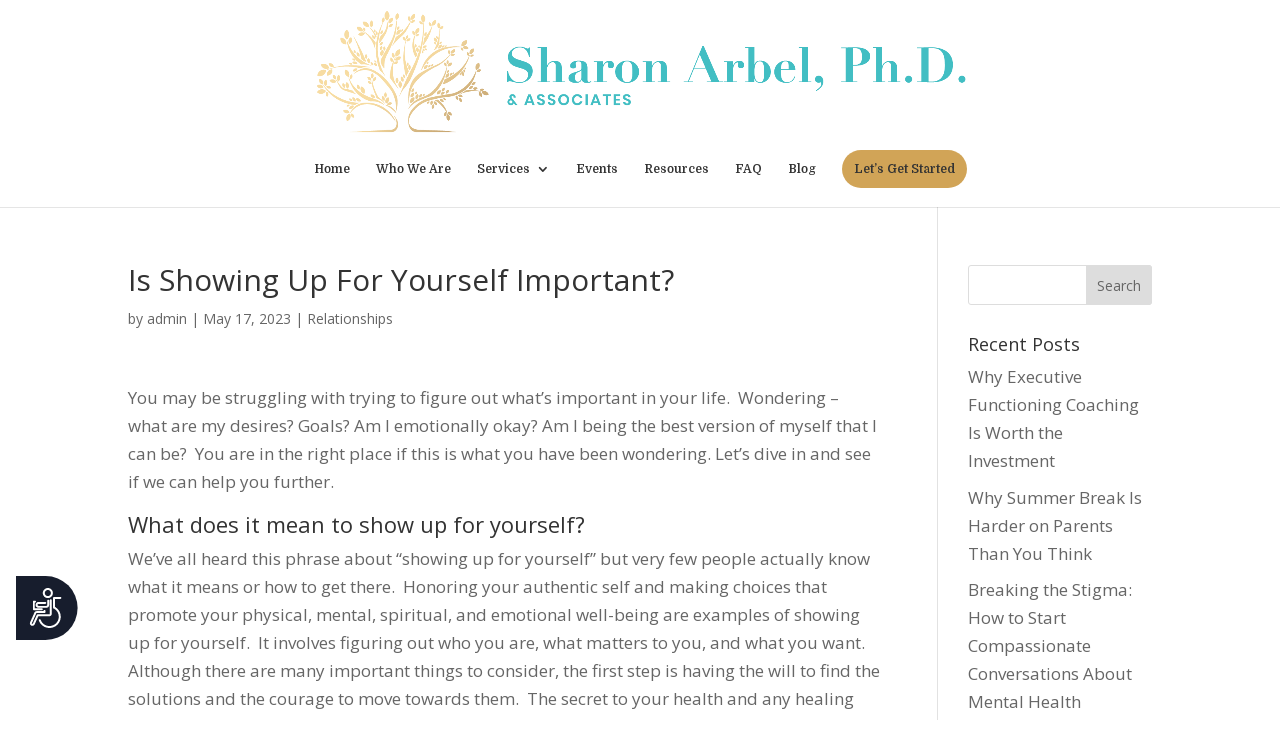

--- FILE ---
content_type: text/css; charset=utf-8
request_url: https://www.arbelassociates.com/wp-content/et-cache/1460/et-divi-dynamic-tb-48-1460-late.css?ver=1762308752
body_size: 61
content:
@font-face{font-family:ETmodules;font-display:block;src:url(//www.arbelassociates.com/wp-content/themes/Divi/core/admin/fonts/modules/social/modules.eot);src:url(//www.arbelassociates.com/wp-content/themes/Divi/core/admin/fonts/modules/social/modules.eot?#iefix) format("embedded-opentype"),url(//www.arbelassociates.com/wp-content/themes/Divi/core/admin/fonts/modules/social/modules.woff) format("woff"),url(//www.arbelassociates.com/wp-content/themes/Divi/core/admin/fonts/modules/social/modules.ttf) format("truetype"),url(//www.arbelassociates.com/wp-content/themes/Divi/core/admin/fonts/modules/social/modules.svg#ETmodules) format("svg");font-weight:400;font-style:normal}
@font-face{font-family:FontAwesome;font-style:normal;font-weight:400;font-display:block;src:url(//www.arbelassociates.com/wp-content/themes/Divi/core/admin/fonts/fontawesome/fa-regular-400.eot);src:url(//www.arbelassociates.com/wp-content/themes/Divi/core/admin/fonts/fontawesome/fa-regular-400.eot?#iefix) format("embedded-opentype"),url(//www.arbelassociates.com/wp-content/themes/Divi/core/admin/fonts/fontawesome/fa-regular-400.woff2) format("woff2"),url(//www.arbelassociates.com/wp-content/themes/Divi/core/admin/fonts/fontawesome/fa-regular-400.woff) format("woff"),url(//www.arbelassociates.com/wp-content/themes/Divi/core/admin/fonts/fontawesome/fa-regular-400.ttf) format("truetype"),url(//www.arbelassociates.com/wp-content/themes/Divi/core/admin/fonts/fontawesome/fa-regular-400.svg#fontawesome) format("svg")}@font-face{font-family:FontAwesome;font-style:normal;font-weight:900;font-display:block;src:url(//www.arbelassociates.com/wp-content/themes/Divi/core/admin/fonts/fontawesome/fa-solid-900.eot);src:url(//www.arbelassociates.com/wp-content/themes/Divi/core/admin/fonts/fontawesome/fa-solid-900.eot?#iefix) format("embedded-opentype"),url(//www.arbelassociates.com/wp-content/themes/Divi/core/admin/fonts/fontawesome/fa-solid-900.woff2) format("woff2"),url(//www.arbelassociates.com/wp-content/themes/Divi/core/admin/fonts/fontawesome/fa-solid-900.woff) format("woff"),url(//www.arbelassociates.com/wp-content/themes/Divi/core/admin/fonts/fontawesome/fa-solid-900.ttf) format("truetype"),url(//www.arbelassociates.com/wp-content/themes/Divi/core/admin/fonts/fontawesome/fa-solid-900.svg#fontawesome) format("svg")}@font-face{font-family:FontAwesome;font-style:normal;font-weight:400;font-display:block;src:url(//www.arbelassociates.com/wp-content/themes/Divi/core/admin/fonts/fontawesome/fa-brands-400.eot);src:url(//www.arbelassociates.com/wp-content/themes/Divi/core/admin/fonts/fontawesome/fa-brands-400.eot?#iefix) format("embedded-opentype"),url(//www.arbelassociates.com/wp-content/themes/Divi/core/admin/fonts/fontawesome/fa-brands-400.woff2) format("woff2"),url(//www.arbelassociates.com/wp-content/themes/Divi/core/admin/fonts/fontawesome/fa-brands-400.woff) format("woff"),url(//www.arbelassociates.com/wp-content/themes/Divi/core/admin/fonts/fontawesome/fa-brands-400.ttf) format("truetype"),url(//www.arbelassociates.com/wp-content/themes/Divi/core/admin/fonts/fontawesome/fa-brands-400.svg#fontawesome) format("svg")}

--- FILE ---
content_type: text/css; charset=utf-8
request_url: https://www.arbelassociates.com/wp-content/et-cache/global/et-divi-customizer-global.min.css?ver=1762304487
body_size: 711
content:
body,.et_pb_column_1_2 .et_quote_content blockquote cite,.et_pb_column_1_2 .et_link_content a.et_link_main_url,.et_pb_column_1_3 .et_quote_content blockquote cite,.et_pb_column_3_8 .et_quote_content blockquote cite,.et_pb_column_1_4 .et_quote_content blockquote cite,.et_pb_blog_grid .et_quote_content blockquote cite,.et_pb_column_1_3 .et_link_content a.et_link_main_url,.et_pb_column_3_8 .et_link_content a.et_link_main_url,.et_pb_column_1_4 .et_link_content a.et_link_main_url,.et_pb_blog_grid .et_link_content a.et_link_main_url,body .et_pb_bg_layout_light .et_pb_post p,body .et_pb_bg_layout_dark .et_pb_post p{font-size:17px}.et_pb_slide_content,.et_pb_best_value{font-size:19px}.nav li ul{border-color:#46bcc2}.et_header_style_centered .mobile_nav .select_page,.et_header_style_split .mobile_nav .select_page,.et_nav_text_color_light #top-menu>li>a,.et_nav_text_color_dark #top-menu>li>a,#top-menu a,.et_mobile_menu li a,.et_nav_text_color_light .et_mobile_menu li a,.et_nav_text_color_dark .et_mobile_menu li a,#et_search_icon:before,.et_search_form_container input,span.et_close_search_field:after,#et-top-navigation .et-cart-info{color:#333333}.et_search_form_container input::-moz-placeholder{color:#333333}.et_search_form_container input::-webkit-input-placeholder{color:#333333}.et_search_form_container input:-ms-input-placeholder{color:#333333}#top-menu li a{font-size:12px}body.et_vertical_nav .container.et_search_form_container .et-search-form input{font-size:12px!important}#top-menu li.current-menu-ancestor>a,#top-menu li.current-menu-item>a,#top-menu li.current_page_item>a{color:#46bcc2}#footer-widgets .footer-widget li:before{top:11.45px}@media only screen and (min-width:981px){.et_header_style_left #et-top-navigation,.et_header_style_split #et-top-navigation{padding:86px 0 0 0}.et_header_style_left #et-top-navigation nav>ul>li>a,.et_header_style_split #et-top-navigation nav>ul>li>a{padding-bottom:86px}.et_header_style_split .centered-inline-logo-wrap{width:171px;margin:-171px 0}.et_header_style_split .centered-inline-logo-wrap #logo{max-height:171px}.et_pb_svg_logo.et_header_style_split .centered-inline-logo-wrap #logo{height:171px}.et_header_style_centered #top-menu>li>a{padding-bottom:31px}.et_header_style_slide #et-top-navigation,.et_header_style_fullscreen #et-top-navigation{padding:77px 0 77px 0!important}.et_header_style_centered #main-header .logo_container{height:171px}.et_header_style_centered #logo{max-height:100%}.et_pb_svg_logo.et_header_style_centered #logo{height:100%}.et_header_style_centered.et_hide_primary_logo #main-header:not(.et-fixed-header) .logo_container,.et_header_style_centered.et_hide_fixed_logo #main-header.et-fixed-header .logo_container{height:30.78px}.et-fixed-header #top-menu a,.et-fixed-header #et_search_icon:before,.et-fixed-header #et_top_search .et-search-form input,.et-fixed-header .et_search_form_container input,.et-fixed-header .et_close_search_field:after,.et-fixed-header #et-top-navigation .et-cart-info{color:#333333!important}.et-fixed-header .et_search_form_container input::-moz-placeholder{color:#333333!important}.et-fixed-header .et_search_form_container input::-webkit-input-placeholder{color:#333333!important}.et-fixed-header .et_search_form_container input:-ms-input-placeholder{color:#333333!important}.et-fixed-header #top-menu li.current-menu-ancestor>a,.et-fixed-header #top-menu li.current-menu-item>a,.et-fixed-header #top-menu li.current_page_item>a{color:#46bcc2!important}}@media only screen and (min-width:1350px){.et_pb_row{padding:27px 0}.et_pb_section{padding:54px 0}.single.et_pb_pagebuilder_layout.et_full_width_page .et_post_meta_wrapper{padding-top:81px}.et_pb_fullwidth_section{padding:0}}	#main-header,#et-top-navigation{font-family:'Domine',Georgia,"Times New Roman",serif}#top-menu li a:hover{opacity:1!important}.menu-cta a{background-color:#d1a457;padding:12px!important;border-radius:25px;text-align:center;color:white}.menu-cta a:hover{background-color:#d1a457;color:white!important}.et_header_style_left #et-top-navigation{padding-top:16px!important}.et_header_style_left .et-fixed-header #et-top-navigation{padding-top:6px!important}#main-header.et-fixed-header .menu-cta a{color:#fff!important}@media only screen and (max-width:980px){.menu-cta a{background-color:#d1a457}}#logo,.logo_container{max-height:150px!important}

--- FILE ---
content_type: text/css; charset=utf-8
request_url: https://www.arbelassociates.com/wp-content/et-cache/1460/et-core-unified-tb-48-deferred-1460.min.css?ver=1762308752
body_size: 195
content:
div.et_pb_section.et_pb_section_0_tb_footer{background-size:initial;background-repeat:repeat;background-position:left top;background-image:url(http://arbelassociates.com/wp-content/uploads/2020/08/yoga-pattern-01-1.png)!important}.et_pb_section_0_tb_footer.et_pb_section{background-color:#f9f6f5!important}.et_pb_text_0_tb_footer{line-height:2em;font-size:24px;line-height:2em;padding-bottom:0px!important}.et_pb_text_0_tb_footer h1{font-family:'Domine',Georgia,"Times New Roman",serif;font-size:70px;line-height:1.3em}.et_pb_row_1_tb_footer.et_pb_row{padding-top:0px!important;padding-bottom:0px!important;padding-top:0px;padding-bottom:0px}.et_pb_text_1_tb_footer.et_pb_text a,.et_pb_text_2_tb_footer.et_pb_text a{color:#000000!important}.et_pb_text_1_tb_footer{padding-bottom:0px!important}ul.et_pb_social_media_follow_0_tb_footer a.icon{border-radius:100px 100px 100px 100px}.et_pb_social_media_follow_0_tb_footer li.et_pb_social_icon a.icon:before{color:#24394A}.et_pb_social_media_follow_network_0_tb_footer a.icon,.et_pb_social_media_follow_network_1_tb_footer a.icon,.et_pb_social_media_follow_network_2_tb_footer a.icon,.et_pb_social_media_follow_network_3_tb_footer a.icon,.et_pb_social_media_follow_network_4_tb_footer a.icon{background-color:#ffffff!important}.et_pb_social_media_follow li.et_pb_social_media_follow_network_0_tb_footer a,.et_pb_social_media_follow li.et_pb_social_media_follow_network_1_tb_footer a,.et_pb_social_media_follow li.et_pb_social_media_follow_network_2_tb_footer a,.et_pb_social_media_follow li.et_pb_social_media_follow_network_3_tb_footer a,.et_pb_social_media_follow li.et_pb_social_media_follow_network_4_tb_footer a{padding-top:10px;padding-right:10px;padding-bottom:10px;padding-left:10px;width:auto;height:auto}.et_pb_social_media_follow_network_0_tb_footer,.et_pb_social_media_follow_network_1_tb_footer,.et_pb_social_media_follow_network_2_tb_footer,.et_pb_social_media_follow_network_3_tb_footer,.et_pb_social_media_follow_network_4_tb_footer{margin-right:4px!important;margin-left:4px!important}@media only screen and (max-width:980px){.et_pb_text_0_tb_footer{font-size:18px}.et_pb_text_0_tb_footer h1{font-size:48px}}@media only screen and (max-width:767px){.et_pb_text_0_tb_footer{font-size:16px}.et_pb_text_0_tb_footer h1{font-size:38px}}

--- FILE ---
content_type: text/css; charset=utf-8
request_url: https://www.arbelassociates.com/wp-content/et-cache/1460/et-divi-dynamic-tb-48-1460-late.css
body_size: 38
content:
@font-face{font-family:ETmodules;font-display:block;src:url(//www.arbelassociates.com/wp-content/themes/Divi/core/admin/fonts/modules/social/modules.eot);src:url(//www.arbelassociates.com/wp-content/themes/Divi/core/admin/fonts/modules/social/modules.eot?#iefix) format("embedded-opentype"),url(//www.arbelassociates.com/wp-content/themes/Divi/core/admin/fonts/modules/social/modules.woff) format("woff"),url(//www.arbelassociates.com/wp-content/themes/Divi/core/admin/fonts/modules/social/modules.ttf) format("truetype"),url(//www.arbelassociates.com/wp-content/themes/Divi/core/admin/fonts/modules/social/modules.svg#ETmodules) format("svg");font-weight:400;font-style:normal}
@font-face{font-family:FontAwesome;font-style:normal;font-weight:400;font-display:block;src:url(//www.arbelassociates.com/wp-content/themes/Divi/core/admin/fonts/fontawesome/fa-regular-400.eot);src:url(//www.arbelassociates.com/wp-content/themes/Divi/core/admin/fonts/fontawesome/fa-regular-400.eot?#iefix) format("embedded-opentype"),url(//www.arbelassociates.com/wp-content/themes/Divi/core/admin/fonts/fontawesome/fa-regular-400.woff2) format("woff2"),url(//www.arbelassociates.com/wp-content/themes/Divi/core/admin/fonts/fontawesome/fa-regular-400.woff) format("woff"),url(//www.arbelassociates.com/wp-content/themes/Divi/core/admin/fonts/fontawesome/fa-regular-400.ttf) format("truetype"),url(//www.arbelassociates.com/wp-content/themes/Divi/core/admin/fonts/fontawesome/fa-regular-400.svg#fontawesome) format("svg")}@font-face{font-family:FontAwesome;font-style:normal;font-weight:900;font-display:block;src:url(//www.arbelassociates.com/wp-content/themes/Divi/core/admin/fonts/fontawesome/fa-solid-900.eot);src:url(//www.arbelassociates.com/wp-content/themes/Divi/core/admin/fonts/fontawesome/fa-solid-900.eot?#iefix) format("embedded-opentype"),url(//www.arbelassociates.com/wp-content/themes/Divi/core/admin/fonts/fontawesome/fa-solid-900.woff2) format("woff2"),url(//www.arbelassociates.com/wp-content/themes/Divi/core/admin/fonts/fontawesome/fa-solid-900.woff) format("woff"),url(//www.arbelassociates.com/wp-content/themes/Divi/core/admin/fonts/fontawesome/fa-solid-900.ttf) format("truetype"),url(//www.arbelassociates.com/wp-content/themes/Divi/core/admin/fonts/fontawesome/fa-solid-900.svg#fontawesome) format("svg")}@font-face{font-family:FontAwesome;font-style:normal;font-weight:400;font-display:block;src:url(//www.arbelassociates.com/wp-content/themes/Divi/core/admin/fonts/fontawesome/fa-brands-400.eot);src:url(//www.arbelassociates.com/wp-content/themes/Divi/core/admin/fonts/fontawesome/fa-brands-400.eot?#iefix) format("embedded-opentype"),url(//www.arbelassociates.com/wp-content/themes/Divi/core/admin/fonts/fontawesome/fa-brands-400.woff2) format("woff2"),url(//www.arbelassociates.com/wp-content/themes/Divi/core/admin/fonts/fontawesome/fa-brands-400.woff) format("woff"),url(//www.arbelassociates.com/wp-content/themes/Divi/core/admin/fonts/fontawesome/fa-brands-400.ttf) format("truetype"),url(//www.arbelassociates.com/wp-content/themes/Divi/core/admin/fonts/fontawesome/fa-brands-400.svg#fontawesome) format("svg")}